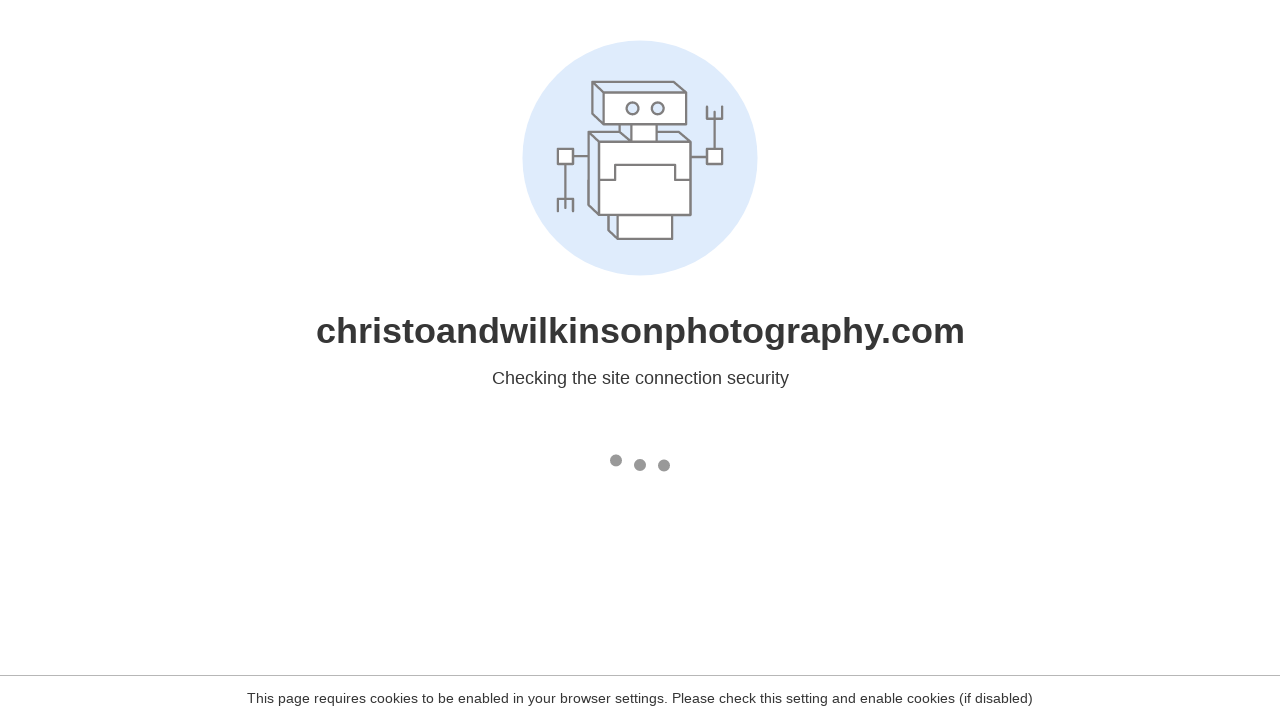

--- FILE ---
content_type: text/html
request_url: https://christoandwilkinsonphotography.com/tag/vieques/
body_size: 56
content:
<html><head><link rel="icon" href="data:;"><meta http-equiv="refresh" content="0;/.well-known/sgcaptcha/?r=%2Ftag%2Fvieques%2F&y=ipc:3.17.66.48:1768651200.921"></meta></head></html>